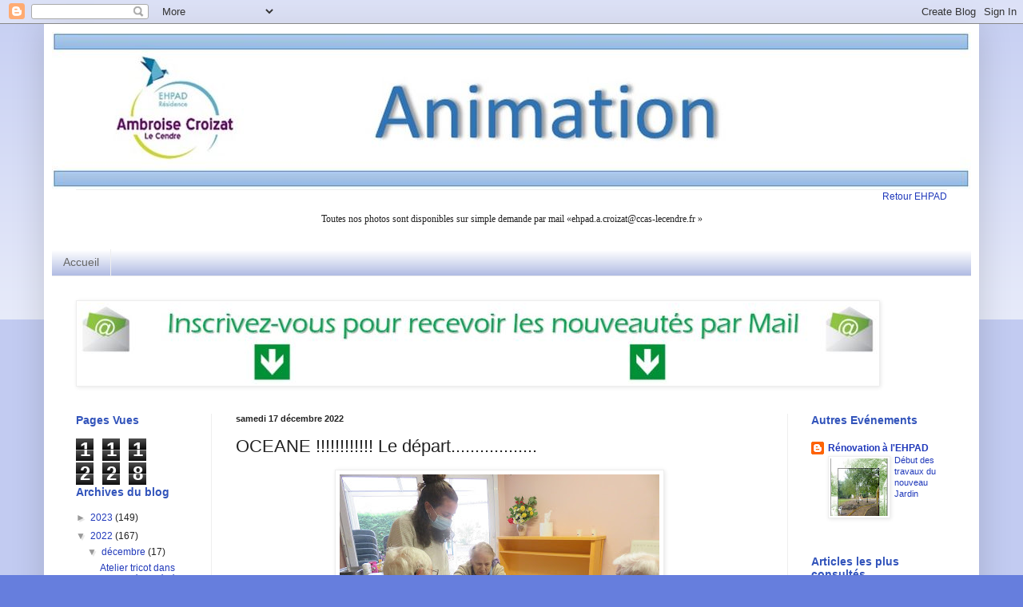

--- FILE ---
content_type: text/html; charset=UTF-8
request_url: https://animation63670.blogspot.com/b/stats?style=BLACK_TRANSPARENT&timeRange=ALL_TIME&token=APq4FmCoMXvJxy96d7XSKViLr63GG-9NV7rqpZeX6tgJZFKfdfPoifvJFTQeIp2tyERomWypjy_nls2jcUHFZXxguGs67FKB_Q
body_size: -30
content:
{"total":111228,"sparklineOptions":{"backgroundColor":{"fillOpacity":0.1,"fill":"#000000"},"series":[{"areaOpacity":0.3,"color":"#202020"}]},"sparklineData":[[0,23],[1,33],[2,3],[3,2],[4,0],[5,1],[6,0],[7,2],[8,5],[9,78],[10,98],[11,0],[12,13],[13,6],[14,5],[15,8],[16,8],[17,13],[18,10],[19,3],[20,3],[21,1],[22,2],[23,0],[24,2],[25,0],[26,3],[27,2],[28,2],[29,1]],"nextTickMs":3600000}

--- FILE ---
content_type: text/plain
request_url: https://www.google-analytics.com/j/collect?v=1&_v=j102&a=1234596772&t=pageview&_s=1&dl=https%3A%2F%2Fanimation63670.blogspot.com%2F2022%2F12%2Foceane-le-depart.html&ul=en-us%40posix&dt=Animation%20EHPAD%2063670%3A%20OCEANE%20!!!!!!!!!!!!%20Le%20d%C3%A9part..................&sr=1280x720&vp=1280x720&_u=IEBAAEABAAAAACAAI~&jid=3464764&gjid=1046002415&cid=1144714260.1769041046&tid=UA-44754150-1&_gid=1602942999.1769041046&_r=1&_slc=1&z=1403246643
body_size: -454
content:
2,cG-87KDTNWG95